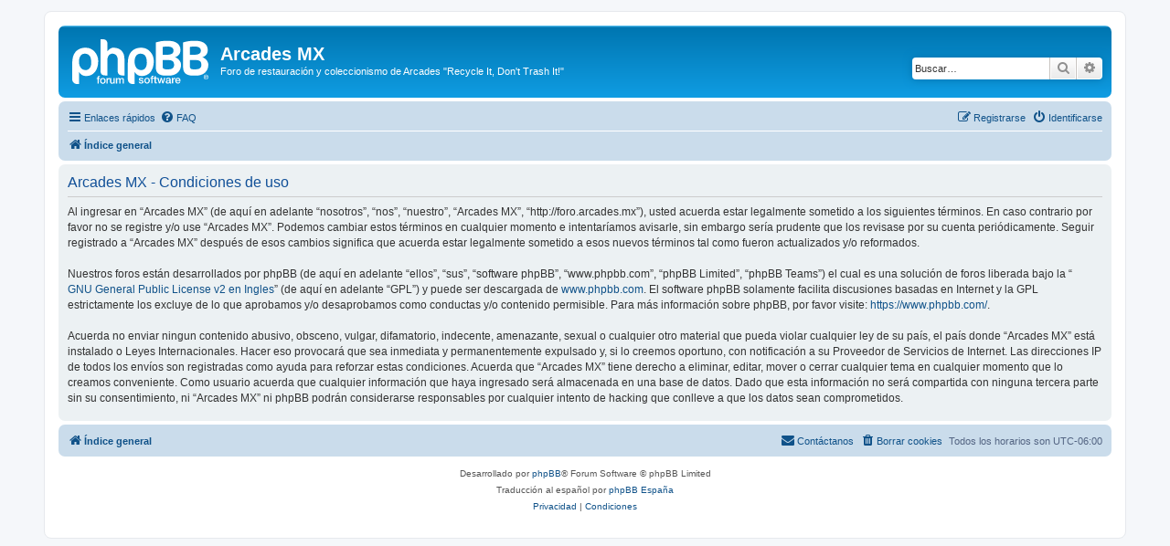

--- FILE ---
content_type: text/html; charset=UTF-8
request_url: http://foro.arcades.mx/ucp.php?mode=terms&sid=c93ee53ce2826578af5f9f0fcc3f914d
body_size: 4055
content:
<!DOCTYPE html>
<html dir="ltr" lang="es">
<head>
<meta charset="utf-8" />
<meta http-equiv="X-UA-Compatible" content="IE=edge">
<meta name="viewport" content="width=device-width, initial-scale=1" />

        <link href="./mobiquo/smartbanner/manifest.json" rel="manifest">
        
        <meta name="apple-itunes-app" content="app-id=307880732, affiliate-data=at=10lR7C, app-argument=tapatalk://foro.arcades.mx/?ttfid=100037" />
        
<title>Arcades MX - Panel de Control de Usuario - Condiciones de uso</title>

	<link rel="alternate" type="application/atom+xml" title="Feed - Arcades MX" href="/app.php/feed?sid=e2ca4df5cbc950273562c2f31b279b7d">		<link rel="alternate" type="application/atom+xml" title="Feed - Todos los Foros" href="/app.php/feed/forums?sid=e2ca4df5cbc950273562c2f31b279b7d">	<link rel="alternate" type="application/atom+xml" title="Feed - Nuevos Temas" href="/app.php/feed/topics?sid=e2ca4df5cbc950273562c2f31b279b7d">				

<!--
	phpBB style name: prosilver
	Based on style:   prosilver (this is the default phpBB3 style)
	Original author:  Tom Beddard ( http://www.subBlue.com/ )
	Modified by:
-->

<link href="./assets/css/font-awesome.min.css?assets_version=27" rel="stylesheet">
<link href="./styles/prosilver/theme/stylesheet.css?assets_version=27" rel="stylesheet">
<link href="./styles/prosilver/theme/es_x_tu/stylesheet.css?assets_version=27" rel="stylesheet">




<!--[if lte IE 9]>
	<link href="./styles/prosilver/theme/tweaks.css?assets_version=27" rel="stylesheet">
<![endif]-->





</head>
<body id="phpbb" class="nojs notouch section-ucp ltr ">


<div id="wrap" class="wrap">
	<a id="top" class="top-anchor" accesskey="t"></a>
	<div id="page-header">
		<div class="headerbar" role="banner">
					<div class="inner">

			<div id="site-description" class="site-description">
		<a id="logo" class="logo" href="./index.php?sid=e2ca4df5cbc950273562c2f31b279b7d" title="Índice general">
					<span class="site_logo"></span>
				</a>
				<h1>Arcades MX</h1>
				<p>Foro de restauración y coleccionismo de Arcades &quot;Recycle It, Don't Trash It!&quot;</p>
				<p class="skiplink"><a href="#start_here">Obviar</a></p>
			</div>

									<div id="search-box" class="search-box search-header" role="search">
				<form action="./search.php?sid=e2ca4df5cbc950273562c2f31b279b7d" method="get" id="search">
				<fieldset>
					<input name="keywords" id="keywords" type="search" maxlength="128" title="Buscar palabras clave" class="inputbox search tiny" size="20" value="" placeholder="Buscar…" />
					<button class="button button-search" type="submit" title="Buscar">
						<i class="icon fa-search fa-fw" aria-hidden="true"></i><span class="sr-only">Buscar</span>
					</button>
					<a href="./search.php?sid=e2ca4df5cbc950273562c2f31b279b7d" class="button button-search-end" title="Búsqueda avanzada">
						<i class="icon fa-cog fa-fw" aria-hidden="true"></i><span class="sr-only">Búsqueda avanzada</span>
					</a>
					<input type="hidden" name="sid" value="e2ca4df5cbc950273562c2f31b279b7d" />

				</fieldset>
				</form>
			</div>
						
			</div>
					</div>
				<div class="navbar" role="navigation">
	<div class="inner">

	<ul id="nav-main" class="nav-main linklist" role="menubar">

		<li id="quick-links" class="quick-links dropdown-container responsive-menu" data-skip-responsive="true">
			<a href="#" class="dropdown-trigger">
				<i class="icon fa-bars fa-fw" aria-hidden="true"></i><span>Enlaces rápidos</span>
			</a>
			<div class="dropdown">
				<div class="pointer"><div class="pointer-inner"></div></div>
				<ul class="dropdown-contents" role="menu">
					
											<li class="separator"></li>
																									<li>
								<a href="./search.php?search_id=unanswered&amp;sid=e2ca4df5cbc950273562c2f31b279b7d" role="menuitem">
									<i class="icon fa-file-o fa-fw icon-gray" aria-hidden="true"></i><span>Temas sin respuesta</span>
								</a>
							</li>
							<li>
								<a href="./search.php?search_id=active_topics&amp;sid=e2ca4df5cbc950273562c2f31b279b7d" role="menuitem">
									<i class="icon fa-file-o fa-fw icon-blue" aria-hidden="true"></i><span>Temas activos</span>
								</a>
							</li>
							<li class="separator"></li>
							<li>
								<a href="./search.php?sid=e2ca4df5cbc950273562c2f31b279b7d" role="menuitem">
									<i class="icon fa-search fa-fw" aria-hidden="true"></i><span>Buscar</span>
								</a>
							</li>
					
										<li class="separator"></li>

									</ul>
			</div>
		</li>

				<li data-skip-responsive="true">
			<a href="/app.php/help/faq?sid=e2ca4df5cbc950273562c2f31b279b7d" rel="help" title="Preguntas Frecuentes" role="menuitem">
				<i class="icon fa-question-circle fa-fw" aria-hidden="true"></i><span>FAQ</span>
			</a>
		</li>
						
			<li class="rightside"  data-skip-responsive="true">
			<a href="./ucp.php?mode=login&amp;redirect=ucp.php%3Fmode%3Dterms&amp;sid=e2ca4df5cbc950273562c2f31b279b7d" title="Identificarse" accesskey="x" role="menuitem">
				<i class="icon fa-power-off fa-fw" aria-hidden="true"></i><span>Identificarse</span>
			</a>
		</li>
					<li class="rightside" data-skip-responsive="true">
				<a href="./ucp.php?mode=register&amp;sid=e2ca4df5cbc950273562c2f31b279b7d" role="menuitem">
					<i class="icon fa-pencil-square-o  fa-fw" aria-hidden="true"></i><span>Registrarse</span>
				</a>
			</li>
						</ul>

	<ul id="nav-breadcrumbs" class="nav-breadcrumbs linklist navlinks" role="menubar">
				
		
		<li class="breadcrumbs" itemscope itemtype="https://schema.org/BreadcrumbList">

			
							<span class="crumb" itemtype="https://schema.org/ListItem" itemprop="itemListElement" itemscope><a itemprop="item" href="./index.php?sid=e2ca4df5cbc950273562c2f31b279b7d" accesskey="h" data-navbar-reference="index"><i class="icon fa-home fa-fw"></i><span itemprop="name">Índice general</span></a><meta itemprop="position" content="1" /></span>

			
					</li>

		
					<li class="rightside responsive-search">
				<a href="./search.php?sid=e2ca4df5cbc950273562c2f31b279b7d" title="Ver opciones de búsqueda avanzada" role="menuitem">
					<i class="icon fa-search fa-fw" aria-hidden="true"></i><span class="sr-only">Buscar</span>
				</a>
			</li>
			</ul>

	</div>
</div>
	</div>

	
	<a id="start_here" class="anchor"></a>
	<div id="page-body" class="page-body" role="main">
		
		

	<div class="panel">
		<div class="inner">
		<div class="content">
			<h2 class="sitename-title">Arcades MX - Condiciones de uso</h2>
			<div class="agreement">Al ingresar en “Arcades MX” (de aquí en adelante “nosotros”, “nos”, “nuestro”, “Arcades MX”, “http://foro.arcades.mx”), usted acuerda estar legalmente sometido a los siguientes términos. En caso contrario por favor no se registre y/o use “Arcades MX”. Podemos cambiar estos términos en cualquier momento e intentaríamos avisarle, sin embargo sería prudente que los revisase por su cuenta periódicamente. Seguir registrado a “Arcades MX” después de esos cambios significa que acuerda estar legalmente sometido a esos nuevos términos tal como fueron actualizados y/o reformados.
	<br><br>
	Nuestros foros están desarrollados por phpBB (de aquí en adelante “ellos”, “sus”, “software phpBB”, “www.phpbb.com”, “phpBB Limited”, “phpBB Teams”) el cual es una solución de foros liberada bajo la “<a href="http://opensource.org/licenses/gpl-2.0.php">GNU General Public License v2 en Ingles</a>” (de aquí en adelante “GPL”) y puede ser descargada de <a href="https://www.phpbb.com/">www.phpbb.com</a>. El software phpBB solamente facilita discusiones basadas en Internet y la GPL estrictamente los excluye de lo que aprobamos y/o desaprobamos como conductas y/o contenido permisible. Para más información sobre phpBB, por favor visite: <a href="https://www.phpbb.com/">https://www.phpbb.com/</a>.
	<br><br>
	Acuerda no enviar ningun contenido abusivo, obsceno, vulgar, difamatorio, indecente, amenazante, sexual o cualquier otro material que pueda violar cualquier ley de su país, el país donde “Arcades MX” está instalado o Leyes Internacionales. Hacer eso provocará que sea inmediata y permanentemente expulsado y, si lo creemos oportuno, con notificación a su Proveedor de Servicios de Internet. Las direcciones IP de todos los envíos son registradas como ayuda para reforzar estas condiciones. Acuerda que “Arcades MX” tiene derecho a eliminar, editar, mover o cerrar cualquier tema en cualquier momento que lo creamos conveniente. Como usuario acuerda que cualquier información que haya ingresado será almacenada en una base de datos. Dado que esta información no será compartida con ninguna tercera parte sin su consentimiento, ni “Arcades MX” ni phpBB podrán considerarse responsables por cualquier intento de hacking que conlleve a que los datos sean comprometidos.
	</div>
		</div>
		</div>
	</div>


			</div>


<div id="page-footer" class="page-footer" role="contentinfo">
	<div class="navbar" role="navigation">
	<div class="inner">

	<ul id="nav-footer" class="nav-footer linklist" role="menubar">
		<li class="breadcrumbs">
									<span class="crumb"><a href="./index.php?sid=e2ca4df5cbc950273562c2f31b279b7d" data-navbar-reference="index"><i class="icon fa-home fa-fw" aria-hidden="true"></i><span>Índice general</span></a></span>					</li>
		
				<li class="rightside">Todos los horarios son <span title="UTC-6">UTC-06:00</span></li>
							<li class="rightside">
				<a href="./ucp.php?mode=delete_cookies&amp;sid=e2ca4df5cbc950273562c2f31b279b7d" data-ajax="true" data-refresh="true" role="menuitem">
					<i class="icon fa-trash fa-fw" aria-hidden="true"></i><span>Borrar cookies</span>
				</a>
			</li>
																<li class="rightside" data-last-responsive="true">
				<a href="./memberlist.php?mode=contactadmin&amp;sid=e2ca4df5cbc950273562c2f31b279b7d" role="menuitem">
					<i class="icon fa-envelope fa-fw" aria-hidden="true"></i><span>Contáctanos</span>
				</a>
			</li>
			</ul>

	</div>
</div>

	<div class="copyright">
				<p class="footer-row">
			<span class="footer-copyright">Desarrollado por <a href="https://www.phpbb.com/">phpBB</a>&reg; Forum Software &copy; phpBB Limited</span>
		</p>
				<p class="footer-row">
			<span class="footer-copyright">Traducción al español por <a href="https://www.phpbb-es.com/">phpBB España</a></span>
		</p>
						<p class="footer-row" role="menu">
			<a class="footer-link" href="./ucp.php?mode=privacy&amp;sid=e2ca4df5cbc950273562c2f31b279b7d" title="Privacidad" role="menuitem">
				<span class="footer-link-text">Privacidad</span>
			</a>
			|
			<a class="footer-link" href="./ucp.php?mode=terms&amp;sid=e2ca4df5cbc950273562c2f31b279b7d" title="Condiciones" role="menuitem">
				<span class="footer-link-text">Condiciones</span>
			</a>
		</p>
					</div>

	<div id="darkenwrapper" class="darkenwrapper" data-ajax-error-title="Error AJAX" data-ajax-error-text="Algo salió mal al procesar tu solicitud." data-ajax-error-text-abort="Solicitud abortada por el usuario." data-ajax-error-text-timeout="Tu solicitud ha agotado el tiempo, por favor, inténtalo de nuevo." data-ajax-error-text-parsererror="Algo salió mal con la solicitud y el servidor devuelve una respuesta no válida.">
		<div id="darken" class="darken">&nbsp;</div>
	</div>

	<div id="phpbb_alert" class="phpbb_alert" data-l-err="Error" data-l-timeout-processing-req="Tiempo de espera agotado.">
		<a href="#" class="alert_close">
			<i class="icon fa-times-circle fa-fw" aria-hidden="true"></i>
		</a>
		<h3 class="alert_title">&nbsp;</h3><p class="alert_text"></p>
	</div>
	<div id="phpbb_confirm" class="phpbb_alert">
		<a href="#" class="alert_close">
			<i class="icon fa-times-circle fa-fw" aria-hidden="true"></i>
		</a>
		<div class="alert_text"></div>
	</div>
</div>

</div>

<div>
	<a id="bottom" class="anchor" accesskey="z"></a>
	<img src="/app.php/cron/cron.task.core.tidy_warnings?sid=e2ca4df5cbc950273562c2f31b279b7d" width="1" height="1" alt="cron" /></div>

<script src="./assets/javascript/jquery-3.6.0.min.js?assets_version=27"></script>
<script src="./assets/javascript/core.js?assets_version=27"></script>



<script src="./styles/prosilver/template/forum_fn.js?assets_version=27"></script>
<script src="./styles/prosilver/template/ajax.js?assets_version=27"></script>



</body>
</html>
